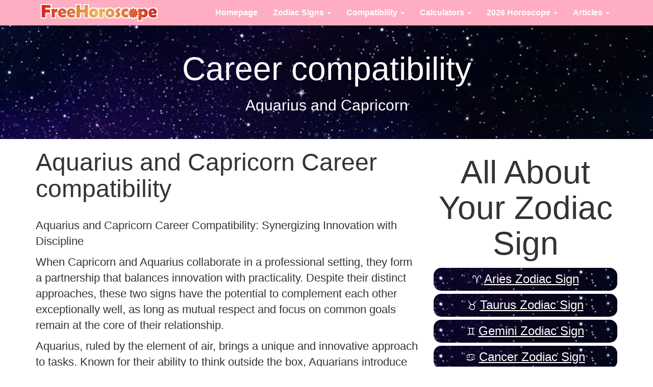

--- FILE ---
content_type: text/html; charset=UTF-8
request_url: https://freehoroscope.info/compatibility/career/aquarius-and-capricorn/
body_size: 6225
content:
<!DOCTYPE html>
<html lang="en">
<head>
    <meta charset="utf-8" />
    <meta http-equiv="X-UA-Compatible" content="IE=edge" />
    <meta name="viewport" content="width=device-width, initial-scale=1" />
        <title>Aquarius and Capricorn career compatibility | FreeHoroscope.info</title>
    <meta name="description" content="Career compatibility for Aquarius and Capricorn. Aquarius and Capricorn Career Compatibility: Synergizing Innovation with DisciplineWhen Capricorn and Aquarius collaborate in a professional setting, they form a partnership that balances innovation with practicality." />
    <meta property="og:title" content="Aquarius and Capricorn career compatibility | FreeHoroscope.info" />
    <meta property="og:image" content="https://freehoroscope.info/images/favicon4.png" />
    <meta property="og:url" content="https://freehoroscope.info/compatibility/career/aquarius-and-capricorn/" />
    <meta property="og:description" content="Career compatibility for Aquarius and Capricorn. Aquarius and Capricorn Career Compatibility: Synergizing Innovation with DisciplineWhen Capricorn and Aquarius collaborate in a professional setting, they form a partnership that balances innovation with practicality." />
    <meta name="twitter:card" content="summary_large_image" />
    <meta name="twitter:title" content="Aquarius and Capricorn career compatibility | FreeHoroscope.info" />
    <meta name="twitter:description" content="Career compatibility for Aquarius and Capricorn. Aquarius and Capricorn Career Compatibility: Synergizing Innovation with DisciplineWhen Capricorn and Aquarius collaborate in a professional setting, they form a partnership that balances innovation with practicality." />
    <meta name="twitter:image" content="https://freehoroscope.info/images/favicon4.png" />
    <script type="text/javascript">
        !function(e,n,A){function o(e){var n=r.className,A=Modernizr._config.classPrefix||"";if(l&&(n=n.baseVal),Modernizr._config.enableJSClass){var o=new RegExp("(^|\\s)"+A+"no-js(\\s|$)");n=n.replace(o,"$1"+A+"js$2")}Modernizr._config.enableClasses&&(n+=" "+A+e.join(" "+A),l?r.className.baseVal=n:r.className=n)}function t(e,n){return typeof e===n}function a(){var e,n,A,o,a,i,r;for(var l in f)if(f.hasOwnProperty(l)){if(e=[],n=f[l],n.name&&(e.push(n.name.toLowerCase()),n.options&&n.options.aliases&&n.options.aliases.length))for(A=0;A<n.options.aliases.length;A++)e.push(n.options.aliases[A].toLowerCase());for(o=t(n.fn,"function")?n.fn():n.fn,a=0;a<e.length;a++)i=e[a],r=i.split("."),1===r.length?Modernizr[r[0]]=o:(!Modernizr[r[0]]||Modernizr[r[0]]instanceof Boolean||(Modernizr[r[0]]=new Boolean(Modernizr[r[0]])),Modernizr[r[0]][r[1]]=o),s.push((o?"":"no-")+r.join("-"))}}function i(e,n){if("object"==typeof e)for(var A in e)c(e,A)&&i(A,e[A]);else{e=e.toLowerCase();var t=e.split("."),a=Modernizr[t[0]];if(2==t.length&&(a=a[t[1]]),"undefined"!=typeof a)return Modernizr;n="function"==typeof n?n():n,1==t.length?Modernizr[t[0]]=n:(!Modernizr[t[0]]||Modernizr[t[0]]instanceof Boolean||(Modernizr[t[0]]=new Boolean(Modernizr[t[0]])),Modernizr[t[0]][t[1]]=n),o([(n&&0!=n?"":"no-")+t.join("-")]),Modernizr._trigger(e,n)}return Modernizr}var s=[],r=n.documentElement,l="svg"===r.nodeName.toLowerCase(),f=[],u={_version:"3.6.0",_config:{classPrefix:"",enableClasses:!0,enableJSClass:!0,usePrefixes:!0},_q:[],on:function(e,n){var A=this;setTimeout(function(){n(A[e])},0)},addTest:function(e,n,A){f.push({name:e,fn:n,options:A})},addAsyncTest:function(e){f.push({name:null,fn:e})}},Modernizr=function(){};Modernizr.prototype=u,Modernizr=new Modernizr;var c;!function(){var e={}.hasOwnProperty;c=t(e,"undefined")||t(e.call,"undefined")?function(e,n){return n in e&&t(e.constructor.prototype[n],"undefined")}:function(n,A){return e.call(n,A)}}(),u._l={},u.on=function(e,n){this._l[e]||(this._l[e]=[]),this._l[e].push(n),Modernizr.hasOwnProperty(e)&&setTimeout(function(){Modernizr._trigger(e,Modernizr[e])},0)},u._trigger=function(e,n){if(this._l[e]){var A=this._l[e];setTimeout(function(){var e,o;for(e=0;e<A.length;e++)(o=A[e])(n)},0),delete this._l[e]}},Modernizr._q.push(function(){u.addTest=i}),Modernizr.addAsyncTest(function(){function e(e,n,A){function o(n){var o=n&&"load"===n.type?1==t.width:!1,a="webp"===e;i(e,a&&o?new Boolean(o):o),A&&A(n)}var t=new Image;t.onerror=o,t.onload=o,t.src=n}var n=[{uri:"[data-uri]",name:"webp"},{uri:"[data-uri]",name:"webp.alpha"},{uri:"[data-uri]",name:"webp.animation"},{uri:"[data-uri]",name:"webp.lossless"}],A=n.shift();e(A.name,A.uri,function(A){if(A&&"load"===A.type)for(var o=0;o<n.length;o++)e(n[o].name,n[o].uri)})}),a(),o(s),delete u.addTest,delete u.addAsyncTest;for(var p=0;p<Modernizr._q.length;p++)Modernizr._q[p]();e.Modernizr=Modernizr}(window,document);
    </script>
    <!-- <link rel="preconnect" href="https://fonts.googleapis.com">
    <link rel="preconnect" href="https://fonts.gstatic.com" crossorigin>
    <link href="https://fonts.googleapis.com/css2?family=Saira+Extra+Condensed:wght@400;500;700&display=swap" rel="stylesheet"> -->
    <link rel="preload" href="/fonts/fontello.eot" as="font" type="font/eot" crossorigin>
    <link rel="preload" href="/fonts/fontello.woff2" as="font" type="font/woff2" crossorigin>
    <link rel="preload" href="/fonts/fontello.woff" as="font" type="font/woff" crossorigin>
    <link rel="preload" href="/fonts/fontello.ttf" as="font" type="font/ttf" crossorigin>
    <link rel="preload" href="/fonts/fontello.svg" as="font" type="font/svg" crossorigin>
    <link rel="icon" href="/images/favicon4.png" type="image/png" />
    <link href="/css/bootstrap.min.css" rel="stylesheet" />
    <link href="/css/style2.css" rel="stylesheet" />
    <!--[if lt IE 9]>
      <script src="https://oss.maxcdn.com/html5shiv/3.7.3/html5shiv.min.js"></script>
      <script src="https://oss.maxcdn.com/respond/1.4.2/respond.min.js"></script>
    <![endif]-->
<!-- Global site tag (gtag.js) - Google Analytics -->
<script async src="https://www.googletagmanager.com/gtag/js?id=UA-128156796-1"></script>
<script>
  window.dataLayer = window.dataLayer || [];
  function gtag(){dataLayer.push(arguments);}
  gtag('js', new Date());
  gtag('config', 'UA-128156796-1');
</script>
<!-- <script type='text/javascript' src='https://platform-api.sharethis.com/js/sharethis.js#property=5dea202f7cdd530012be49fa&product=inline-share-buttons&cms=sop' async='async'></script> -->
</head>
<body>
    <header>
        <div id="top">
            <div class="container-fluid">
                <nav class="navbar navbar-default">
                    <div class="navbar-header">
                        <a class="navbar-brand" href="/">
                            <picture>
                                <source srcset="/images/fhlogo.png.webp" type="image/webp">
                                <img alt="Daily Horoscope" src="/images/fhlogo.png" width="100%" height="100%" />
                            </picture>
                        </a>
                        <button type="button" class="navbar-toggle collapsed" data-toggle="collapse" data-target="#bs-example-navbar-collapse-1" aria-expanded="false">
                            <span class="sr-only">Toggle navigation</span>
                            <span class="icon-bar"></span>
                            <span class="icon-bar"></span>
                            <span class="icon-bar"></span>
                        </button>
                    </div>
                    <div class="collapse navbar-collapse" id="bs-example-navbar-collapse-1">
                        <ul class="nav navbar-nav navbar-right">

                            <li><a href="/">Homepage</a>
                            </li>
                                <li class="dropdown">
                                <a href="#" class="dropdown-toggle" data-toggle="dropdown" role="button" aria-haspopup="true" aria-expanded="false">Zodiac Signs <span class="caret"></span></a>
                                <ul class="dropdown-menu">
                                    <li><a href="/aries/">Aries</a></li>
                                    <li><a href="/taurus/">Taurus</a></li>
                                    <li><a href="/gemini/">Gemini</a></li>
                                    <li><a href="/cancer/">Cancer</a></li>
                                    <li><a href="/leo/">Leo</a></li>
                                    <li><a href="/virgo/">Virgo</a></li>
                                    <li><a href="/libra/">Libra</a></li>
                                    <li><a href="/scorpio/">Scorpio</a></li>
                                    <li><a href="/sagittarius/">Sagittarius</a></li>
                                    <li><a href="/capricorn/">Capricorn</a></li>
                                    <li><a href="/aquarius/">Aquarius</a></li>
                                    <li><a href="/pisces/">Pisces</a></li>
                                    <li><a href="/zodiac/">All Zodiac Signs</a></li>
                                </ul>
                            </li>
                                <li class="dropdown">
                                <a href="#" class="dropdown-toggle" data-toggle="dropdown" role="button" aria-haspopup="true" aria-expanded="false">Compatibility <span class="caret"></span></a>
                                <ul class="dropdown-menu">
                                    <li><a href="/compatibility/love/">Love</a></li>
                                    <li><a href="/compatibility/friendship/">Friendship</a></li>
                                    <li><a href="/compatibility/career/">Career</a></li>
                                </ul>
                            </li>
                                <li class="dropdown">
                                <a href="#" class="dropdown-toggle" data-toggle="dropdown" role="button" aria-haspopup="true" aria-expanded="false">Calculators <span class="caret"></span></a>
                                <ul class="dropdown-menu">
                                    <li><a href="/calculator/moonsign.html">Moon sign calculator</a></li>
                                </ul>
                            </li>
                                <li class="dropdown">
                                <a href="#" class="dropdown-toggle" data-toggle="dropdown" role="button" aria-haspopup="true" aria-expanded="false">2026 Horoscope <span class="caret"></span></a>
                                <ul class="dropdown-menu">
                                    <li><a href="/aries/next-year/">Aries</a></li>
                                    <li><a href="/taurus/next-year/">Taurus</a></li>
                                    <li><a href="/gemini/next-year/">Gemini</a></li>
                                    <li><a href="/cancer/next-year/">Cancer</a></li>
                                    <li><a href="/leo/next-year/">Leo</a></li>
                                    <li><a href="/virgo/next-year/">Virgo</a></li>
                                    <li><a href="/libra/next-year/">Libra</a></li>
                                    <li><a href="/scorpio/next-year/">Scorpio</a></li>
                                    <li><a href="/sagittarius/next-year/">Sagittarius</a></li>
                                    <li><a href="/capricorn/next-year/">Capricorn</a></li>
                                    <li><a href="/aquarius/next-year/">Aquarius</a></li>
                                    <li><a href="/pisces/next-year/">Pisces</a></li>
                                </ul>
                            </li>
                                <li class="dropdown">
                                <a href="#" class="dropdown-toggle" data-toggle="dropdown" role="button" aria-haspopup="true" aria-expanded="false">Articles <span class="caret"></span></a>
                                <ul class="dropdown-menu">
                                    <li><a href="/articles/">All Articles</a></li>
                                    <li><a href="/articles/personalities/">Personalities</a></li>
                                    <li><a href="/articles/astrology/">Astrology</a></li>
                                    <li><a href="/articles/lifestyle/">Lifestyle</a></li>
                                </ul>
                            </li>
                        </ul>
                    </div>
                </nav>
            </div>
        </div>
        <div id="zod">
            <div class="container">
                <div class="row">
                    <div class="col-xs-12 text-center">
                        <h2 class="sfont">Career compatibility</h2>
                        <h2>Aquarius and Capricorn</h2>
                    </div>
                </div>
            </div>
        </div>
    </header>
    <script type="application/ld+json">
    {
        "@context": "http://schema.org",
        "@type": "BreadcrumbList",
        "itemListElement": [{
            "@type": "ListItem",
            "position": 1,
            "item": {
                "@id": "https://freehoroscope.info/",
                "name": "FreeHoroscope"
            }
        },{
            "@type": "ListItem",
            "position": 2,
            "item": {
                "@id": "https://freehoroscope.info/compatibility/career/",
                "name": "Career Compatibility for Zodiac Signs"
            }
        },{
            "@type": "ListItem",
            "position": 3,
            "item": {
                "@id": "https://freehoroscope.info/compatibility/career/aquarius-and-capricorn/",
                "name": "Aquarius and Capricorn Career compatibility"
            }
        }]
    }
    </script>
    <div class="container">
        <div class="row">
            <div class="col-md-8 col-sm-6 col-xs-12 fixheight">
                <article>
                    <h1 class="sfont">Aquarius and Capricorn Career compatibility</h1>
                    <div class="sharethis-inline-share-buttons" style="padding: 0 0 20px 0;"></div>
                    <p>Aquarius and Capricorn Career Compatibility: Synergizing Innovation with Discipline</p>
<p>When Capricorn and Aquarius collaborate in a professional setting, they form a partnership that balances innovation with practicality. Despite their distinct approaches, these two signs have the potential to complement each other exceptionally well, as long as mutual respect and focus on common goals remain at the core of their relationship.</p>
<p>Aquarius, ruled by the element of air, brings a unique and innovative approach to tasks. Known for their ability to think outside the box, Aquarians introduce creativity, imagination, and optimism into the workplace. Their forward-thinking nature can inspire new ideas and unconventional strategies that push projects beyond conventional boundaries.</p>
<p>Capricorn, on the other hand, embodies determination and discipline. Grounded in the earth element, Capricorns are the architects of structure within the team. They excel in planning, scheduling, and ensuring that projects adhere to deadlines. Their pragmatic approach provides a solid foundation that keeps the team's ambitions realistic and achievable.</p>
<p>The key to a successful Capricorn and Aquarius work relationship lies in acknowledging and valuing their differing qualities. Aquarius’s visionary perspective combined with Capricorn’s organizational skills can lead to the successful completion of projects that are both innovative and structurally sound.<br></p>

                    <h2>Tips for Aquarius</h2><p>Should recognize Capricorn's need for structure as a means to bring their innovative ideas to fruition. Similarly, Capricorn should embrace Aquarius's creative input as essential for keeping projects dynamic and forward-looking.</p>
                    <h2>Tips for Capricorn</h2><p>By learning to leverage their distinct strengths, Capricorn and Aquarius can create a powerful synergy that propels their careers forward. Together, they can navigate the challenges of the professional world with a balanced approach that marries creativity with reliability, ensuring their shared projects not only take off but also land successfully.</p>
                    <div class="sharethis-inline-share-buttons"></div>
                    <h2 class="wline sfont text-center"><span>Check Daily Horoscope</span></h2>
                    <div class="row">
                        <div class="col-md-6"><a href="/aquarius/today/" class="lzodlink"><div class="zod aquarius"></div>Today horoscope for Aquarius</a></div>
                        <div class="col-md-6"><a href="/capricorn/today/" class="rzodlink"><div class="zod capricorn"></div>Today horoscope for Capricorn</a></h3></div>
                    </div>
                    
                    <div class="bnplace side">
                        <!-- freehoroscope-kvadrat-podkontentom -->
                        <ins class="adsbygoogle"
                             style="display:block"
                             data-ad-client="ca-pub-1614761461378212"
                             data-ad-slot="2597191647"
                             data-ad-format="auto"
                             data-full-width-responsive="true"></ins>
                        <script>
                             (adsbygoogle = window.adsbygoogle || []).push({});
                        </script>
                    </div>
                    <div class="rosegrad" style="padding: 0 15px 30px 15px; margin: 30px 0;">
                        <div class="row">
                            <div class="col-xs-12 text-center">
                                <h2 class="sfont wline"><span>Other Signs Compatibility</span></h2>
                            </div>
                        </div>
                        <div class="row">
                            <div class="col-md-3 col-sm-6">
                                <div class="form-group">
                                    <label>Your Sign</label>
                                    <select class="form-control square" id="compfirstsign">
                                        <option>Aries</option>
                                        <option>Taurus</option>
                                        <option>Gemini</option>
                                        <option>Cancer</option>
                                        <option>Leo</option>
                                        <option>Virgo</option>
                                        <option>Libra</option>
                                        <option>Scorpio</option>
                                        <option>Sagittarius</option>
                                        <option>Capricorn</option>
                                        <option>Aquarius</option>
                                        <option>Pisces</option>
                                    </select>
                                </div>
                            </div>
                            <div class="col-md-3 col-sm-6">
                                <div class="form-group">
                                    <label>Partner Sign</label>
                                    <select class="form-control square" id="compsecondsign">
                                        <option>Aries</option>
                                        <option>Taurus</option>
                                        <option>Gemini</option>
                                        <option>Cancer</option>
                                        <option>Leo</option>
                                        <option>Virgo</option>
                                        <option>Libra</option>
                                        <option>Scorpio</option>
                                        <option>Sagittarius</option>
                                        <option>Capricorn</option>
                                        <option>Aquarius</option>
                                        <option>Pisces</option>
                                    </select>
                                </div>
                            </div>
                            <div class="col-md-3 col-sm-6">
                                <div class="form-group">
                                    <label>Compatibility</label>
                                    <select class="form-control square" id="comptype">
                                        <option>Love</option>
                                        <option>Friendship</option>
                                        <option>Career</option>
                                    </select>
                                </div>
                            </div>
                            <div class="col-md-3 col-sm-6">
                                <div class="form-group">
                                    <label class="hidden-xs">&nbsp;</label>
                                    <button class="btn btn-danger form-control square" id="compbtn">Check Compatibility</button>
                                </div>
                            </div>
                        </div>
                    </div>
                    <a class="next_year_link" href="/aquarius/next-year/"><span class="hidden-xs">Find out </span>Aquarius Next Year Horoscope</a>
                </article>
            </div>
            <div class="col-md-4 col-sm-6 col-xs-12 ">
                <div class="bnplace side">
                    <!-- freehoroscope-vertikalniy-neboskreb 
                   <ins class="adsbygoogle"
                        style="display:block"
                        data-ad-client="ca-pub-1614761461378212"
                        data-ad-slot="3292176270"
                        data-ad-format="auto"
                        data-full-width-responsive="true"></ins>
                   <script>
                        (adsbygoogle = window.adsbygoogle || []).push({});
                   </script> -->
                </div>
                <div class="row">
    <h2 class="sfont text-center">All About Your Zodiac Sign</h2>
    <div class="col-xs-12">
        <div class="sb_zodname"><span class="zod aries"></span> <a href="/aries/">Aries Zodiac Sign</a></div>
    </div><div class="col-xs-12">
        <div class="sb_zodname"><span class="zod taurus"></span> <a href="/taurus/">Taurus Zodiac Sign</a></div>
    </div><div class="col-xs-12">
        <div class="sb_zodname"><span class="zod gemini"></span> <a href="/gemini/">Gemini Zodiac Sign</a></div>
    </div><div class="col-xs-12">
        <div class="sb_zodname"><span class="zod cancer"></span> <a href="/cancer/">Cancer Zodiac Sign</a></div>
    </div><div class="col-xs-12">
        <div class="sb_zodname"><span class="zod leo"></span> <a href="/leo/">Leo Zodiac Sign</a></div>
    </div><div class="col-xs-12">
        <div class="sb_zodname"><span class="zod virgo"></span> <a href="/virgo/">Virgo Zodiac Sign</a></div>
    </div><div class="col-xs-12">
        <div class="sb_zodname"><span class="zod libra"></span> <a href="/libra/">Libra Zodiac Sign</a></div>
    </div><div class="col-xs-12">
        <div class="sb_zodname"><span class="zod scorpio"></span> <a href="/scorpio/">Scorpio Zodiac Sign</a></div>
    </div><div class="col-xs-12">
        <div class="sb_zodname"><span class="zod sagittarius"></span> <a href="/sagittarius/">Sagittarius Zodiac Sign</a></div>
    </div><div class="col-xs-12">
        <div class="sb_zodname"><span class="zod capricorn"></span> <a href="/capricorn/">Capricorn Zodiac Sign</a></div>
    </div><div class="col-xs-12">
        <div class="sb_zodname"><span class="zod aquarius"></span> <a href="/aquarius/">Aquarius Zodiac Sign</a></div>
    </div><div class="col-xs-12">
        <div class="sb_zodname"><span class="zod pisces"></span> <a href="/pisces/">Pisces Zodiac Sign</a></div>
    </div>
</div>
                <div class="bnplace side ">
                    <!--
                    <img src="/images/b/336x280-3.png" />
                    <div class="separate_h"></div>
                    <img src="/images/b/300x250.jpg" />
                    -->
                </div>
            </div>
        </div>
    </div>
    <div class="bnplace">
<!-- freehoroscope-gorizont-niz 
<ins class="adsbygoogle"
     style="display:block"
     data-ad-client="ca-pub-1614761461378212"
     data-ad-slot="7302723410"
     data-ad-format="auto"
     data-full-width-responsive="true"></ins>
<script>
     (adsbygoogle = window.adsbygoogle || []).push({});
</script> -->
    </div>
    <footer>
        <div class="container">
    <div class="row">
        <div class="col-xs-12 text-center">
            <ul class="pages">
            <li><a href="/page/terms_of_use/">Terms of Use</a></li><li><a href="/page/about_us/">About Us</a></li>
            </ul>
        </div>
    </div>
    <div class="row">
        <div class="col-xs-12">
            <ul class="social">
                <li>Social links:</li>
                <li><a href="https://www.facebook.com/freehoroscope.info/" rel="nofollow"><i class="icon-facebook"></i></a></li>
                <li><a href="https://www.youtube.com/channel/UC6TQYZ2G0QsAZujP1RbBopw?sub_confirmation=1" rel="nofollow"><i class="icon-youtube"></i></a></li>
            </ul>
        </div>
    </div>
</div>
    </footer>
<script src="/js/jquery-3.5.1.min.js"></script>
<script src="/js/bootstrap.min.js"></script>
<script>
    var maxHeight = 0;
    $('.fixheight').each(function(){
        if( $(this).height() > maxHeight /*&& $(window).width() > 767*/ ) {
            maxHeight = $(this).height(); 
        }
    });
    if ( maxHeight>0 ) $('.fixheight').css({'height':maxHeight+'px','margin-bottom':'20px'});
    $('#compbtn').on('click', function(){
        var comp_type = $('#comptype').val().toLowerCase();
        var sign1 = $('#compfirstsign').val().toLowerCase();
        var sign2 = $('#compsecondsign').val().toLowerCase();
        window.location = '/compatibility/'+comp_type+'/'+sign1+'-and-'+sign2+'/';
    });
</script>
<!--
<script async src="https://pagead2.googlesyndication.com/pagead/js/adsbygoogle.js"></script>
<script type="text/javascript" src="//downloads.mailchimp.com/js/signup-forms/popup/unique-methods/embed.js" data-dojo-config="usePlainJson: true, isDebug: false"></script>
<script type="text/javascript">window.dojoRequire(["mojo/signup-forms/Loader"], function(L) { L.start({"baseUrl":"mc.us4.list-manage.com","uuid":"101b89dc7726cb892ede05815","lid":"9eef54dacf","uniqueMethods":true}) })</script>
-->
</body>
</html>

--- FILE ---
content_type: text/css
request_url: https://freehoroscope.info/css/style2.css
body_size: 2969
content:
@import url('fontello.css');

@font-face {
  font-family: 'AstroDotBasic';
  src: url('/fonts/AstroDotBasic.eot?#iefix') format('embedded-opentype'),  url('/fonts/AstroDotBasic.woff') format('woff'), url('/fonts/AstroDotBasic.ttf')  format('truetype'), url('/fonts/AstroDotBasic.svg#AstroDotBasic') format('svg');
  font-weight: normal;
  font-style: normal;
  font-display: swap;
}

header { width: 100%; }
header #top { width: 100%; background: rgb(255, 173, 194); }
header #top .navbar { background: none; border: none; margin-bottom: 0; max-width: 1140px; margin: 0 auto; }
header #top .navbar-brand { height: 50px; padding: 7px; }
/* header #top ul.navbar-nav li a { color: #FFF !important; font-family: 'Saira Extra Condensed', sans-serif; font-size: 22px; font-weight: bold; } */
header #top ul.navbar-nav li a { color: #FFF !important; font-family: 'Arial', sans-serif; font-size: 16px; font-weight: bold; }
header #top ul.navbar-nav li.active a, ul.navbar-nav li.dropdown.open a { background: rgb(245, 100, 137) !important; }
header #top ul.dropdown-menu { background: rgb(245, 100, 137) !important; columns: 2; -webkit-columns: 2; -moz-columns: 2; }
header #top ul.dropdown-menu li:nth-of-type(13) { -webkit-column-span: all; -moz-column-span: all; column-span: all; display: block; clear: both; text-align: center; }
header #top ul.dropdown-menu li:nth-of-type(13) a { color: #000 !important; }
header #top ul.dropdown-menu li:nth-of-type(13) a:before { content: '» '; }
header #top ul.dropdown-menu li:nth-of-type(13) a:after { content: ' «'; }
header #top ul li a:hover { color: #333 !important; }
header #top .navbar-toggle { border: none; background: #FFF; }

.bnplace { padding: 20px 0; text-align: center; border-top: 1px solid #AAA; border-bottom: 1px solid #AAA; background: #DDD; }
.bnplace img { margin: 0 auto; }
.bnplace.side { background: none; border: none; padding-bottom: 0; }
.separate_h { width: 100%; height: 20px; }
.fixed { position: sticky; position: -webkit-sticky; top: 10px; }

.no-webp #zod { background: url('/images/star-background.jpg') top center no-repeat; color: #FFF; padding: 40px 0; }
.webp #zod { background: url('/images/star-background.jpg.webp') top center no-repeat; color: #FFF; padding: 40px 0; }

a.zblock { background: rgba(0,0,0,0.5); display: inline-block; border: 1px solid #DDD; color: #DDD; padding: 10px 5px 20px 5px; margin: 2px; width: 90px; }
a:hover.zblock { text-decoration: none; background: rgba(255,255,255,0.75); color: #333; }
a.zblock .zod { font-size: 30px; }
/*a.zblock h4 { margin: 0; text-transform: uppercase; font-family: 'Saira Extra Condensed', sans-serif; }
a.zblock .date { font-size: 15px; white-space: nowrap; font-family: 'Saira Extra Condensed', sans-serif; }*/
a.zblock h4 { margin: 0; font-size: 12px; text-transform: uppercase; font-family: 'Times New Roman', sans-serif; }
a.zblock .date { font-size: 12px; white-space: nowrap; font-family: 'Times New Roman', sans-serif; }
#zod h1, h2:first-child { font-size: 64px; margin-top: 10px; margin-bottom: 10px; }
#zod h1.regular { font-size: 32px; }
#zod h1 .hdate { color: rgba(255,255,255,0.7); white-space: nowrap; }
#zod ul.daily_links { list-style-type: none; margin: 0; padding: 0;  }
#zod ul.daily_links li { display: inline-block; padding: 5px; }
#zod ul.daily_links li a {
  display: block; background: rgba(255,255,255,1); height: 20px; border-radius: 10px; -webkit-border-radius: 10px; -moz-border-radius: 10px; line-height: 20px; padding: 0 10px;
  color: #000; font-weight: bold; 
}
ul.zlinks {
    float: right; -webkit-border-radius: 10px; -moz-border-radius: 10px; border-radius: 10px; padding: 20px; margin-left: 20px;
    list-style-type: none; position: relative;  padding: 10px 30px;
}
.no-webp ul.zlinks { background: url('/images/star-background.jpg') top center no-repeat; }
.webp ul.zlinks { background: url('/images/star-background.jpg.webp') top center no-repeat; }
ul.zlinks:before {
    content: ''; display: block; width: 100%; height: 100%; background: rgba(0,0,0,0.5); position: absolute; top: 0; left: 0;
    -webkit-border-radius: 10px; -moz-border-radius: 10px; border-radius: 10px;
}
ul.zlinks li { color: #FFF; font-size: 26px; position: relative; }
ul.zlinks li a { color: #FFF; }
ul.zlinks li:before { content: '\002a'; font-family: 'Glyphicons Halflings'; font-size: 10px; padding-right: 10px; }

ul.namedlinks {
    list-style-type: none; padding: 10px; margin: 20px auto; text-align: center; background: rgb(255, 173, 194); font-size: 28px;
}
ul.namedlinks li { display: inline-block; }
ul.namedlinks li:first-child { display: block; font-size: 32px; }
ul.namedlinks li:not(:first-child):not(:last-child):after { content: '\002a'; font-family: 'Glyphicons Halflings'; font-size: 18px; color: #555; display: inline-block; margin-left: 5px; }
ul.namedlinks li a { color: #333; }

article p { font-size: 22px; }

article h2 { font-size: 38px; }

article a.zblock {
    width: 120px; height: 120px; border: 3px solid rgb(245, 100, 137); background: url('/images/star-background.jpg') top center no-repeat; position: relative; margin-bottom: 5px;
    -webkit-border-radius: 60px; -moz-border-radius: 60px; border-radius: 60px;
}
article a.zblock:before {
    content: ''; display: block; position: absolute; width: 100%; height: 100%; top: 0; left: 0; background: rgba(0,0,0,0.5); z-index: -1;
    -webkit-border-radius: 60px; -moz-border-radius: 60px; border-radius: 60px;
}
article a.zblock:hover { border-color: rgb(255, 173, 194); }

ul.signlist { list-style-type: none; }
ul.signlist li { margin: 5px 0; }
ul.signlist li a { font-size: 18px; text-decoration: none; }

.zodpage {
    width: 100%; height: 100%; background: rgba(255,255,255,0.7); -webkit-border-radius: 10px; -moz-border-radius: 10px; border-radius: 10px; padding: 10px; margin: 15px 0; color: #000;
    border: 3px solid rgb(245, 100, 137);
}

.zodpage ul { padding-left: 20px; }
.zodpage ul li a { color: #000; font-size: 18px; }
.zodpage h2 { margin: 0; font-size: 36px; }
.zodpage h2 a { color: #000; text-decoration: none; }

.zod { font-family: 'AstroDotBasic'; }
.zod.aries:before { content: 'a'; }
.zod.taurus:before { content: 'b'; }
.zod.gemini:before { content: 'c'; }
.zod.cancer:before { content: 'd'; }
.zod.leo:before { content: 'e'; }
.zod.virgo:before { content: 'f'; }
.zod.libra:before { content: 'g'; }
.zod.scorpio:before { content: 'h'; }
.zod.sagittarius:before { content: 'i'; }
.zod.capricorn:before { content: 'j'; }
.zod.aquarius:before { content: 'k'; }
.zod.pisces:before { content: 'l'; }

.wtext { color: #FFF; }
.btext { color: #000; }
.sfont { font-family: 'Saira Extra Condensed', sans-serif; }
.wline { position: relative; margin: 30px 0; }
.wline:before { content: ''; display: block; width: 100%; height: 1px; background: #333; position: absolute; top: 50%; z-index: 0; }
.wline.wtext:before { background: #FFF; }
.wline span { background: #FFF; padding: 0 10px; position: relative;  }
.wline.wtext span { background: #000; }
.rosegrad .wline span { background: rgb(255, 173, 194); padding: 0 10px; position: relative;  }

a.wlink { color: #FFF; text-decoration: underline; }
a.wlink:hover { color: #CCC; text-decoration: underline; }

.rosegrad {
    width: 100%;
    background: rgb(255, 173, 194);
}

.no-webp #circles { background: url('/images/star-background.jpg') top center no-repeat; }
.webp #circles { background: url('/images/star-background.jpg.webp') top center no-repeat; background-size: cover; }
#circles {
  width: 100%; color: #FFF !important;
  background-size: cover; position: relative;
  padding-bottom: 30px;
}

#circles:before { content: ''; display: block; position: absolute; top: 0; left: 0; width: 100%; height: 100%; background: rgba(0,0,0,0.75); }

select.square, input.square, button.square { border-radius: 0 !important; -webkit-border-radius: 0 !important; -moz-border-radius: 0 !important; }
select.square:focus, input.square:focus, button.square:focus { box-shadow: none !important; -webkit-box-shadow: none !important; -moz-box-shadow: none !important; border-color: #ccc !important; }

.btn-rose { background: rgb(255, 173, 194); border-color: rgb(245, 100, 137); color: #333; font-weight: bold; }
.btn-rose:hover, .btn-rose:focus { background: rgb(245, 100, 137); color: #FFF; font-weight: bold; }

article h1 { font-size: 48px; }
article .img-thumbnail { float: left; margin-right: 15px; }

.lzodlink, .rzodlink {
    width: 100%; height: 80px; border: 3px solid rgb(245, 100, 137); border-radius: 15px; -webkit-border-radius: 15px; -moz-border-radius: 15px; color: #FFF; font-family: 'Saira Extra Condensed', sans-serif;
    background: url('/images/star-background.jpg') top center no-repeat; background-size: cover; position: relative; display: block; text-decoration: none !important; font-size: 26px; line-height: 74px;
    text-align: center; margin: 7px 0;
}
.lzodlink .zod, .rzodlink .zod {
    width: 42px; height: 42px; margin: 15px 0 15px 15px; text-align: center; line-height: 40px; border: 2px solid #FFF; border-radius: 20px; -webkit-border-radius: 20px; -moz-border-radius: 20px;
    background: rgba(255,255,255,0.7); color: #000; text-decoration: none; font-size: 32px; float: left; 
}
.lzodlink:hover, .rzodlink:hover { border-color: rgb(255, 173, 194); color: #EEE; }
.rzodlink .zod { float: right; margin: 15px 15px 15px 0; }

.next_year_link:before {
    content: '2023'; display: inline-block; width: 100px; height: 100px; text-align: center; margin: 30px 15px 30px 0; background: url('/images/star-background.jpg') top center no-repeat;
    background-size: cover; border-radius: 50px; -webkit-border-radius: 50px; -moz-border-radius: 50px; color: #FFF; font-family: 'Saira Extra Condensed', sans-serif;
    border: 3px solid rgb(245, 100, 137); line-height: 90px; font-size: 32px;
}
.next_year_link { color: #000; font-family: 'Saira Extra Condensed', sans-serif; text-decoration: underline; font-size: 32px; }
.next_year_link:hover { color: #000; text-decoration: none; }

.no-webp .sb_zodname { background: url('/images/star-background.jpg') top center no-repeat; }
.webp .sb_zodname { background: url('/images/star-background.jpg.webp') top center no-repeat; }

.sb_zodname { width: 100%; text-align: center; margin: 3px 0; 
    background-size: cover; border-radius: 15px; -webkit-border-radius: 15px; -moz-border-radius: 15px; color: #FFF; font-family: 'Saira Extra Condensed', sans-serif;
    padding: 5px 0; font-size: 24px;
}
.sb_zodname a { color: #FFF; text-decoration: underline; }
.sb_zodname a:hover { text-decoration: none; }

.article_item { margin: 15px 0 5px 0; }
.article_item a { color: #333; font-family: 'Saira Extra Condensed', sans-serif; font-size: 24px; }
.article_item a img { width: 100%; height: auto; padding-bottom: 10px; }
article.content h2 { font-family: 'Saira Extra Condensed', sans-serif; font-weight: 400; font-size: 32px; }
article.content h3 { font-family: 'Saira Extra Condensed', sans-serif; font-weight: 400; font-size: 26px; }
article.content li { font-size: 18px; }
article.content img.illustration { width: 100%; height: auto; padding-bottom: 15px; }
article.content img { max-width: 100%; height: auto; }

article figure {
    max-width: 100%;
    text-align: center;
    padding-bottom: 12px;
}

article figure img {
    width: 100%;
    height: auto;
}

article ul li, article ol li {
    font-size: 18px;
    padding-bottom: 12px;
}

article ul li:last-child, article ol li:last-child { padding-bottom: 0; }

article h2.zheading a { color: #333; }

article h2.zheading:before {
    content: ''; display: inline-block; width: 42px; height: 30px; position: relative; top: 3px;
}
article h2.zheading.aries:before {
    background: url('/images/icons/aries.svg') no-repeat;
    background-size: contain; background-position: bottom left;
}
article h2.zheading.taurus:before {
    background: url('/images/icons/taurus.svg') no-repeat;
    background-size: contain; background-position: bottom left;
}
article h2.zheading.gemini:before {
    background: url('/images/icons/gemini.svg') no-repeat;
    background-size: contain; background-position: bottom left;
}
article h2.zheading.cancer:before {
    background: url('/images/icons/cancer.svg') no-repeat;
    background-size: contain; background-position: bottom left;
}
article h2.zheading.leo:before {
    background: url('/images/icons/leo.svg') no-repeat;
    background-size: contain; background-position: bottom left;
}
article h2.zheading.virgo:before {
    background: url('/images/icons/virgo.svg') no-repeat;
    background-size: contain; background-position: bottom left;
}
article h2.zheading.libra:before {
    background: url('/images/icons/libra.svg') no-repeat;
    background-size: contain; background-position: bottom left;
}
article h2.zheading.scorpio:before {
    background: url('/images/icons/scorpio.svg') no-repeat;
    background-size: contain; background-position: bottom left;
}
article h2.zheading.sagittarius:before {
    background: url('/images/icons/sagittarius.svg') no-repeat;
    background-size: contain; background-position: bottom left;
}
article h2.zheading.capricorn:before {
    background: url('/images/icons/capricorn.svg') no-repeat;
    background-size: contain; background-position: bottom left;
}
article h2.zheading.aquarius:before {
    background: url('/images/icons/aquarius.svg') no-repeat;
    background-size: contain; background-position: bottom left;
}
article h2.zheading.pisces:before {
    background: url('/images/icons/pisces.svg') no-repeat;
    background-size: contain; background-position: bottom left;
}

footer { width: 100%; background: rgb(255, 173, 194); min-height: 50px; }

footer .social { list-style-type: none; padding: 0 0 5px 0; }

footer .social li {
  font-size: 22px;
  color: #FFF;
  display: inline-block;
}

footer .social li a {
  color: #333; text-decoration: none;
}

footer .social li a:hover {
  color: #000;
}

footer ul.pages {
    margin-top: 20px;
    padding: 0;
    display: flex;
    justify-content: center;
    flex-wrap: wrap;
}

footer ul.pages li {
    margin-left: 26px;
}

footer ul.pages li:first-child {
    list-style-type: none;
    margin-left: 0;
}

footer ul.pages a {
    color: #333;
    font-size: 18px;
}

/*
@supports not (column-span: all) {
  header #top ul.dropdown-menu li:nth-of-type(13) {
   position: relative;
   width: 100%;
   bottom:-30px;right:0;left:0;
  } 
}*/

@media (max-width: 767px) {
  #zod h1 { font-size: 34px; }
  ul.zlinks { width: 100%; }
  .zodpage ul li { margin: 10px 0; }
  .next_year_link:before { margin: 15px 15px 15px 0; width: 70px; height: 70px; line-height: 65px; font-size: 28px; }
  .next_year_link { line-height: 50px !important; font-size: 28px; }
  article .img-thumbnail { float: none; width: 100%; height: auto; }
}
@media (min-width: 768px) and (max-width: 991px) {
  #zod h1 { font-size: 54px; }
}
@media (min-width: 992px) and (max-width: 1199px) {
    .lzodlink, .rzodlink { font-size: 22px; }
}
@media (min-width: 1200px) { }

.p404 { min-height: 80vh; display: flex; align-items: center; justify-content: center; flex-grow: 1; font-size: 40px; }